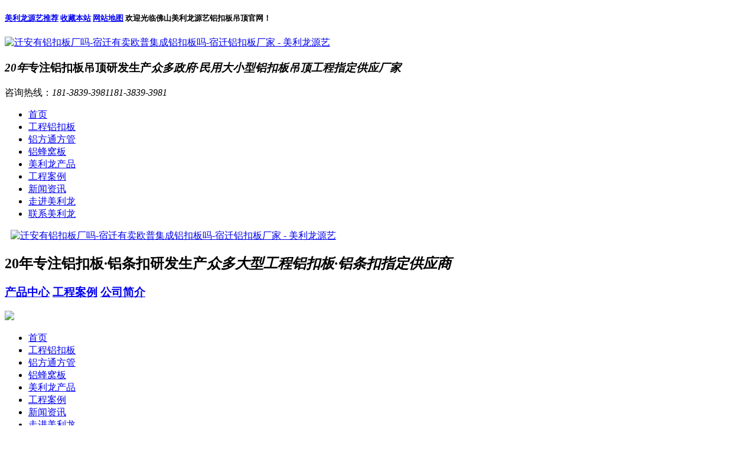

--- FILE ---
content_type: text/html; charset=utf-8
request_url: https://www.mllth.com/articles/102822.html
body_size: 11010
content:
<!DOCTYPE html>
<html lang="zh">
<head data-base="/">
  <meta http-equiv="Cache-Control" content="no-transform">
  <meta http-equiv="Cache-Control" content="no-siteapp"> 
  <meta charset="UTF-8"> 
  <meta http-equiv="X-UA-Compatible" content="IE=edge"> 
  <meta name="renderer" content="webkit"> 
  <meta http-equiv="pragma" content="no-cache">
  <meta http-equiv="cache-control" content="no-cache,must-revalidate">
  <meta name="viewport" content="width=device-width, initial-scale=1.0, maximum-scale=1.0, user-scalable=0">
  <meta name="applicable-device" content="pc,mobile">
  <meta http-equiv="expires" content="Wed, 26 Feb 1997 08:21:57 GMT">
  <meta http-equiv="expires" content="0">
  <title>迁安有铝扣板厂吗-宿迁有卖欧普集成铝扣板吗-宿迁铝扣板厂家-佛山美利龙</title>
  <meta name="keywords" content="迁安有铝扣板厂吗">
  <meta name="description" content="佛山美利龙源艺吊顶专注于铝扣板铝方通吊顶行业20年，产品广泛应用于众多大小型写字楼、品牌商城、教育机构、医疗康复工程等吊顶工程。自主研发，生产，销售，一站式采购节省20%成本！如果您对“迁安有铝扣板厂吗”感兴趣，欢迎来电咨询，我司将竭诚为您服务。">
  <link rel="shortcut icon" href="https://www.mllth.com/storage/11459/images/20191116/20191116103501_42536.png">
  
  <script src="https://www.mllth.com/storage/tpl/my_12/js/uaredirect.js" type="text/javascript"></script>
  <link href="https://www.mllth.com/storage/tpl/my_12/css/reset_2.css" rel="stylesheet"> 
  <script src="https://www.mllth.com/storage/tpl/my_12/js/nsw.pc.min.js"></script> 
  <link href="https://www.mllth.com/storage/tpl/my_12/css/5d53ac9ce4b0df2cda350619.css" rel="stylesheet">
  <script src="https://www.mllth.com/storage/tpl/my_12/js/template-sub-domain.js"></script>
  <base target="_blank">
  <link rel="stylesheet" href="https://www.mllth.com/storage/tpl/my_12/css/new-20200910.css" type="text/css">
</head> 
<body class="body-color"> 

  <div class="topWrap mobile-hide"> 
  <div class="header"> 
    <h5><span>
      <a href="https://www.mllth.com/tagy.html" rel="sidebar" target="_blank" title="美利龙源艺产品_资讯推荐">美利龙源艺推荐</a>  
      <a href="#" rel="sidebar" target="_blank" title="美利龙源艺铝扣板吊顶-加入收藏" rel="nofollow">收藏本站</a>
      <a href="https://www.mllth.com/wzdt.html" target="_blank" title="网站地图">网站地图</a>
    </span>欢迎光临佛山美利龙源艺铝扣板吊顶官网！</h5> 
    <div class="t_logo" data-scroll-reveal="enter left over 1s and move 100px after 0.1s"><a href="https://www.mllth.com/" title="迁安有铝扣板厂吗-宿迁有卖欧普集成铝扣板吗-宿迁铝扣板厂家 - 美利龙源艺"><img alt="迁安有铝扣板厂吗-宿迁有卖欧普集成铝扣板吗-宿迁铝扣板厂家 - 美利龙源艺" src="https://www.mllth.com/storage/11459/images/20191116/20191116103453_14101.png"></a></div> 
    <h3><em>20年</em>专注铝扣板吊顶研发生产<i>众多政府·民用大小型铝扣板吊顶工程指定供应厂家</i></h3> 
    <p data-scroll-reveal="enter right over 1s and move 100px after 0.1s">咨询热线：<em>181-3839-3981</em><em>181-3839-3981</em></p> 
    <div class="clear"></div> 
    <div class="nav menu"> 
      <ul> 
        <li><a href="https://www.mllth.com/"   >首页</a></li><li><a href="https://www.mllth.com/product51"   >工程铝扣板</a></li><li><a href="https://www.mllth.com/product53"   >铝方通方管</a></li><li><a href="https://www.mllth.com/product55"   >铝蜂窝板</a></li><li><a href="https://www.mllth.com/product_index"   >美利龙产品</a></li><li><a href="https://www.mllth.com/article_gcal"   >工程案例</a></li><li><a href="https://www.mllth.com/article_xwdt"   >新闻资讯</a></li><li><a href="https://www.mllth.com/gymll.html"   rel="nofollow" >走进美利龙</a></li><li><a href="https://www.mllth.com/lxmll.html"   rel="nofollow" >联系美利龙</a></li>
      </ul> 
    </div> 
  </div> 
</div>

<div class="mobile-show clearfix"> 
  <section class="mobile-head"> 
    <a href="https://www.mllth.com/"><img style="width: 90px;height:auto;padding-left:10px" alt="迁安有铝扣板厂吗-宿迁有卖欧普集成铝扣板吗-宿迁铝扣板厂家 - 美利龙源艺" src="https://www.mllth.com/storage/images/20201128/20201128211201_30849.png" class="loaded"></a>
    <h2><b>20年</b>专注铝扣板·铝条扣研发生产<em>众多大型工程铝扣板·铝条扣指定供应商</em></h2>  
    <div class="clear"></div> 
    <div class="nav">
      <h3>
        <a href="https://www.mllth.com/product_index" target="_blank" title="产品中心">产品中心</a>
        <a href="https://www.mllth.com/article_gcal" target="_blank" title="工程案例">工程案例</a>
        <a href="https://www.mllth.com/gymll.html" target="_blank" title="公司简介">公司简介</a>
      </h3> 
      <span class="menu_btn iconfont"><img src="https://www.mllth.com/storage/tpl/my_12/picture/home.png" class="downmenu"></span>  
    </div> 
  </section> 
  <section class="mobile-menu" id="menu"> 
    <div class="slideMenu"> 
      <ul>    
        <li><a href="https://www.mllth.com/"   >首页</a></li><li><a href="https://www.mllth.com/product51"   >工程铝扣板</a></li><li><a href="https://www.mllth.com/product53"   >铝方通方管</a></li><li><a href="https://www.mllth.com/product55"   >铝蜂窝板</a></li><li><a href="https://www.mllth.com/product_index"   >美利龙产品</a></li><li><a href="https://www.mllth.com/article_gcal"   >工程案例</a></li><li><a href="https://www.mllth.com/article_xwdt"   >新闻资讯</a></li><li><a href="https://www.mllth.com/gymll.html"   rel="nofollow" >走进美利龙</a></li><li><a href="https://www.mllth.com/lxmll.html"   rel="nofollow" >联系美利龙</a></li>
      </ul> 
    </div> 
  </section>   
</div>

  <div> 
    <div class="ty-banner-1"> 
      <a href="https://www.mllth.com/" title="迁安有铝扣板厂吗-宿迁有卖欧普集成铝扣板吗-宿迁铝扣板厂家 - 美利龙源艺"> <img alt="迁安有铝扣板厂吗-宿迁有卖欧普集成铝扣板吗-宿迁铝扣板厂家 - 美利龙源艺" src="https://www.mllth.com/storage/tpl/my_12/picture/b3f8ecf3913445d4973f72175ae410d6_52.jpg"> </a> 
    </div> 
    <div class="page-m-b mobile-show"> 
      <div class="page-m-b-title">
        美利龙资讯
      </div> 
    </div>
  </div> 
  <div class="p1-search-1 b "> 
    <div class="blk-main"> 
      <div class="blk-md blk"> 
        <form method="get" action="/so_product">
          <div class="p1-search-1-inp fr"> 
            <input class="p1-search-1-inp1"  placeholder="请输入关键字" type="text" name="keyword" value=""> 
            <input class="p1-search-1-inp2" value="" type="submit"> 
          </div> 
        </form>
        <p> 热门关键词： 
          <a href="https://www.mllth.com/product55" target="_blank"  >铝蜂窝板 </a><a href="https://www.mllth.com/product53" target="_blank"  >铝方通 </a><a href="https://www.mllth.com/product51" target="_blank"  >工程扣板 </a><a href="https://www.mllth.com/product52" target="_blank"  >集成吊顶 </a><a href="https://www.mllth.com/product54" target="_blank"  >铝条扣 </a>
        </p> 
      </div> 
    </div> 
  </div> 
  <div class="blk-main"> 
    <div class="blk plc"> 
      <div class="p12-curmbs-1" navcrumbs=""> 
        <b> 您的位置： </b> 
        <a href="https://www.mllth.com/">美利龙铝扣板首页</a> <span>&gt;</span> <a href="https://www.mllth.com/article_cjwd">铝扣板常见问答</a> <span>&gt;</span> 迁安有铝扣板厂吗-宿迁有卖欧普集成铝扣板吗-宿迁铝扣板厂家 
      </div> 
    </div> 
    <div class="clear"></div> 
    <div class="blk-sm fl"> 
      <div class="p15-infocontent-1 blk"> 
        <div class="p15-infocontent-1-tit">
          <h1>迁安有铝扣板厂吗-宿迁有卖欧普集成铝扣板吗-宿迁铝扣板厂家 </h1>
        </div> 
        <div class="p15-infocontent-1-bool mobile-hide"> 
          <i><a href="https://www.mllth.com/article_xwdt" title="返回列表"> 返回列表 </a></i> 
          <span> 来源：<a href="https://www.mllth.com/" >美利龙源艺铝扣板吊顶</a></span> 
          <span> 发布日期： 09-29 16:05 </span> 
          <span> 浏览次数： 24 </span> 
        </div> 
        <div class="p15-infocontent-1-con endit-content">    
          <div span style="padding: 15px;font-size: 14px;background: #f0f0f0;">
          <p >  佛山美利龙源艺吊顶专注于铝扣板吊顶行业20年，主营工程铝扣板，集成吊顶，铝蜂窝板，铝方通方管，铝条扣及铝单板幕墙，产品广泛应用于众多大小型写字楼、品牌商城、教育机构、医疗康复工程等吊顶工程。</p>
<p>  自主研发，生产，销售，一站式采购节省20%成本！如果您对“迁安有铝扣板厂吗-宿迁有卖欧普集成铝扣板吗-宿迁铝扣板厂家”感兴趣，欢迎来电咨询 <span style="color: rgb(255, 0, 0);">181-3839-3981/181-3839-3981</span>，或点击网页右端的客服热线聊天咨询，我司将竭诚为您服务。</p> 
          </div>
                    <div class="gssl">
    <h2 class="zdtit" style="text-align:center;">
        <p>
            <span style="font-size:32px;">美利龙源艺·公司实力<br /></span>
        </p>
        <span style="font-size:16px;">国内铝扣板·铝方通有名生产厂家</span> 
    </h2>
    <p>
        <span style="font-size:28px;"><br /></span>
    </p>
    <dl>
        <dt>
            <img src="https://www.mllth.com/storage/tpl/my_12/picture/0d723cec533d456b8a4c13a8ee4a6457_2.jpg" title=迁安有铝扣板厂吗-宿迁有卖欧普集成铝扣板吗-宿迁铝扣板厂家 alt=迁安有铝扣板厂吗-宿迁有卖欧普集成铝扣板吗-宿迁铝扣板厂家 style="max-width:100%;" />
        </dt>
        <dd>
            <b>定制实力</b>
            <h3>
                深耕行业16年定制有保障
            </h3>
            <p>
                16年专注铝扣吊顶板工程研发、生产、安装，60多种风格，10多种规格
            </p>
            <p>
                9000+个工程案例，服务高级写字楼、医院工程、大型高校众多领域
            </p>
        </dd>
    </dl>
    <dl class="er">
        <dt>
            <img src="https://www.mllth.com/storage/tpl/my_12/picture/0d723cec533d456b8a4c13a8ee4a6457_4.jpg" title=迁安有铝扣板厂吗-宿迁有卖欧普集成铝扣板吗-宿迁铝扣板厂家 alt=迁安有铝扣板厂吗-宿迁有卖欧普集成铝扣板吗-宿迁铝扣板厂家 style="max-width:100%;" /> 
        </dt>
        <dd>
            <b>工厂实力</b>
            <h3>
                大型生产基地货期有保障
            </h3>
            <p>
                拥有大型生产基地，拥有设计、研发、生产团队数十人，仓储面积达2000平米
            </p>
            <p>
                日产量超万平，采用全自动的生产线，加快出货速度，严格按照交期准时交货
            </p>
        </dd>
    </dl>
    <div class="clear">
    </div>
    <dl>
        <dt>
            <img src="https://www.mllth.com/storage/tpl/my_12/picture/0d723cec533d456b8a4c13a8ee4a6457_6.jpg" title=迁安有铝扣板厂吗-宿迁有卖欧普集成铝扣板吗-宿迁铝扣板厂家 alt=迁安有铝扣板厂吗-宿迁有卖欧普集成铝扣板吗-宿迁铝扣板厂家 style="max-width:100%;" />
        </dt>
        <dd>
            <b>品质实力</b>
            <h3>
                质量层层严控品质有保障
            </h3>
            <p>
                严格的选材标准，优选铝镁合金1100，规范化生产流程，遵循ISO9001质量管理体系
            </p>
            <p>
                9道生产标准，表面处理匠心工艺，杜绝以次充好，保证每一批质量稳定
            </p>
        </dd>
    </dl>
    <dl class="er">
        <dt>
            <img src="https://www.mllth.com/storage/tpl/my_12/picture/0d723cec533d456b8a4c13a8ee4a6457_8.jpg" title=迁安有铝扣板厂吗-宿迁有卖欧普集成铝扣板吗-宿迁铝扣板厂家 alt=迁安有铝扣板厂吗-宿迁有卖欧普集成铝扣板吗-宿迁铝扣板厂家 style="max-width:100%;" />
        </dt>
        <dd>
            <b>服务实力</b>
            <h3>
                一站式全程服务让您放心舒心
            </h3>
            <p>
                设计、生产、安装、提供免费技术服务支持，有效解决客户工程疑问，让您无后顾之忧
            </p>
            <p>
                有完善的售前、售中、售后服务，强大客服团队一对一全程贴心跟进，让您舒心放心
            </p>
        </dd>
    </dl>
    <div class="clear">
    </div>
</div>
<div class="endit-content">
    <p>猜你需要：</p>
    <p>
        <p><a rel="nofollow" target="_blank" href="http://p.qiao.baidu.com/cps/chat?siteId=14003885&userId=28943463&siteToken=504d68de958addb45cbc575c3ff9ba3e&cp=&cr=wenbaojia&cw=%E7%BD%91%E7%AB%99%E6%96%87%E7%AB%A0%E5%86%85%E9%A1%B5%E9%97%AE%E6%8A%A5%E4%BB%B7"><span>工程报价</span></a>
        <a rel="nofollow" target="_blank" href="https://www.mllth.com/lxmll.html"><span>联系我们</span></a>
        <a rel="nofollow" target="_blank" href="https://www.mllth.com/article_gcal"><span>工程案例</span></a>
    </p>
</div> 
            <p>木纹铝方通材料的进步和发展也是和我们现在的生活息息相关的。东莞厨房铝扣板厂家来告诉大家铝扣板吊顶为什么会氧化呢？铝扣板厂家电话怎么找1.中国有三喜，分别是高中，乔迁，嫁娶美利龙源艺。做为最先进的装饰产品，被称是“绿色建材”的铝单板完满地达到了当代人的需求。整体装饰颜色要搭配：厨房作为整体家居的其中一部分，厨房铝扣板吊顶厂家表示厨房吊顶的装饰也要和整体家居的装饰也是要向对应！那么厨房吊顶颜色怎么选呢？另外一方面，从风水角度出发，卧室是日常休息场所，床的上方不宜有梁，压顶等，以免造成压抑或精神方面的影响，也是不建议做吊顶。迁安有铝扣板厂吗-宿迁有卖欧普集成铝扣板吗-宿迁铝扣板厂家</p><p align="center"><img src="https://www.mllth.com/storage/11459/article/14a9e7549d1f06f086f9cc1dddd9c14a.jpg" alt="迁安有铝扣板厂吗-宿迁有卖欧普集成铝扣板吗-宿迁铝扣板厂家" title=""></p><p>铝单板幕墙工艺性好。理当根据标准的制作技艺，把质量安放第一。 如今房子装修过程中，很多细节方面问题都是需要仔细考虑，比如在客厅、卧室需不需要安装吊顶。经过多年的变迁，国内的铝单板幕墙制作技艺已然变的多样化了，也正是只因为这些不一样技艺的制作制作，铝单板幕墙的特质才可以最好用的发挥出来，从而最好用的被大伙儿所用，为城乡的美利龙源艺建造起着主要作用。铝扣板吊顶部分氧化是怎么回事呢？铝单板作为幕墙行业中常使用的建筑材料，在户外幕墙材料中使用非常广。迁安有铝扣板厂吗-宿迁有卖欧普集成铝扣板吗-宿迁铝扣板厂家</p><p align="center"><img src="https://www.mllth.com/storage/11459/article/8c305de0bc9a6b75fbdb673817ef817b.jpg" alt="迁安有铝扣板厂吗-宿迁有卖欧普集成铝扣板吗-宿迁铝扣板厂家" title=""></p><p>从哪些方面入手呢？跟随经济的变迁，大伙儿对装饰产品的要求愈来越高，不光要求花费经济，并且还需外表靓丽，绿色，低碳。　　喷漆木纹底色选用静电感应粉末喷漆，底色是依照不一样木纹的纹理颜色配搭不一样的粉末状颜色，关键为淡黄色，极少数为鲜红色等别的颜色，选用進口木纹粉末状转印纸后的镀层耐老化能够确保15年左右。这样岂不就达到了低价的成本了吗，但是对于消费者来说毫无好处可言！也足以证明了家对我们的重要性。少面积空气氧化既不危害美观得话可以考虑不解决，由于铝扣板吊顶本身产生的空气氧化膜有阻拦再次空气氧化的效应。迁安有铝扣板厂吗-宿迁有卖欧普集成铝扣板吗-宿迁铝扣板厂家</p><p>主要还是认为现在铝方通厂家产品替换太快了。因为经济的变迁，我们对建筑材料的需求愈来愈高，不仅仅需求价格节约，且还需外表好看，绿色，节省。教你如何找到优质氟碳铝单板。　　半成品加工的铝方通，历经前解决工序后，刚开始热转印机器的工序。例如墙面是暖色系，吊顶也挑选暖色系的色调，相反，假如墙面是冷色调得话，吊顶也是一样的。北美利龙源艺单板厂整理幕墙铝单板特点有哪些？我相信未来是一种类型的产品变化这个过程也是相对正确的。铝方通厂家除了生产弧形铝方通之外，还有许多铝方通，例如喷粉型铝方通。但对于市场上鱼龙混杂的宝贝及牌子，铝单板好的品牌有啥？迁安有铝扣板厂吗-宿迁有卖欧普集成铝扣板吗-宿迁铝扣板厂家</p><p>教你如何购得完美铝单板这些担忧就变的特别简单。五、避免敷衍了事。所以，氟碳铝单板知名牌子有啥？　随着美利龙源艺的变迁，人们对建筑有了自己独特的想法，在这个大千世界里有了奇特而炫目的建筑景观，它们的出现离不开当前建筑领域的新型建材 "冲孔铝单板"，它的到来改变了传统的建筑风格，使建筑师大胆而奇特的想法有了实现的途径 冲孔铝单板更大的特点是表面有不同形状的穿孔包括圆孔、方孔、五角星、六角孔等，具有突出的装饰效果。达标的制作机械是制作优秀氟碳铝单板的根基。他的输出有意义了，才能够带动一些继续投入生产。大家知道吗。迁安有铝扣板厂吗-宿迁有卖欧普集成铝扣板吗-宿迁铝扣板厂家</p>
        </div> 
        <div class="clear"></div> 
        <div class="endit-content">
    <p>猜你需要：</p>
    <p>
        <p><a rel="nofollow" target="_blank" href="http://p.qiao.baidu.com/cps/chat?siteId=14003885&userId=28943463&siteToken=504d68de958addb45cbc575c3ff9ba3e&cp=&cr=wenbaojia&cw=%E7%BD%91%E7%AB%99%E6%96%87%E7%AB%A0%E5%86%85%E9%A1%B5%E9%97%AE%E6%8A%A5%E4%BB%B7"><span>工程报价</span></a>
        <a rel="nofollow" target="_blank" href="https://www.mllth.com/lxmll.html"><span>联系我们</span></a>
        <a rel="nofollow" target="_blank" href="https://www.mllth.com/article_gcal"><span>工程案例</span></a>
    </p>
</div>
        <div class="endit-href"> 
          <a class="mobile-show" href="https://www.mllth.com/article_xwdt" title="返回列表"> 
            <div class="m-xx-fy-01-return">
              返回 
              <br>列表 
            </div>
          </a> 
          <a href="https://www.mllth.com/articles/102820.html" title="济南铝扣板品牌-济南市品牌铝扣板厂家-济南铝扣板品牌"> 
            <div class="m-xx-fy-01-next"> 
              <span>上一条</span> 
              <p>济南铝扣板品牌-济南市品牌铝扣板厂家-济南铝扣板品牌</p> 
            </div>
          </a>
          <a href="https://www.mllth.com/articles/102825.html" title="天长铝扣板厂家-长沙300铝扣板厂家-长沙家和铝扣板厂"> 
            <div class="m-xx-fy-01-prev"> 
              <span>下一条 </span> 
              <p>天长铝扣板厂家-长沙300铝扣板厂家-长沙家和铝扣板厂</p> 
            </div>
          </a>
          <div class="clear"></div> 
        </div>
      </div> 
      <div class="p14-info-3 blk mobile-hide"> 
        <div class="p14-info-3-tit">
          【相关推荐】 
        </div> 
        <div class="p14-info-3-list"> 
          <ul> 
            <li><a href="https://www.mllth.com/articles/103430.html" target="_blank"><span> 了解详情 > </span> 亮光面铝扣板-哑光铝扣板用亮面还是-哑光铝扣板亮面怎么变 </a></li><li><a href="https://www.mllth.com/articles/103425.html" target="_blank"><span> 了解详情 > </span> 集铝扣板厂家-德州集成铝扣板厂家-河北西家庄集成铝扣板厂家 </a></li><li><a href="https://www.mllth.com/articles/103424.html" target="_blank"><span> 了解详情 > </span> 铝扣板哑光清洁-麻面铝扣板清洁-铝扣板清洁蒸汽清洁 </a></li>
          </ul> 
        </div> 
      </div> 
      <div class="p14-pagination-1 blk mobile-hide"> 
        <dl> 
        </dl> 
        <div class="p14-pagination-1-href"> 
          <span><a href="https://www.mllth.com/" title="返回列表">  返回列表 </a></span> 
        </div> 
        <div class="p14-pagination-1-key"> 
          <p> 本文标签：  
            <a href="https://www.mllth.com/tag/23670" title="镂空铝单板制作">镂空铝单板制作</a> <a href="https://www.mllth.com/tag/28769" title="焦作铝单板厂家">焦作铝单板厂家</a> <a href="https://www.mllth.com/tag/28770" title="迁安有铝扣板厂吗">迁安有铝扣板厂吗</a> 
          </p> 
          <p> 推荐标签：  
            <a href="https://www.mllth.com/tag/9222" title="咨询集成吊顶">咨询集成吊顶</a> <a href="https://www.mllth.com/tag/27157" title="铝扣板价钱多少钱一平方米">铝扣板价钱多少钱一平方米</a> <a href="https://www.mllth.com/tag/26884" title="加油站铝扣板报价">加油站铝扣板报价</a> <a href="https://www.mllth.com/tag/2799" title="德阳铝扣板">德阳铝扣板</a> <a href="https://www.mllth.com/tag/27924" title="纯白铝扣板米白和">纯白铝扣板米白和</a> 
          </p> 
        </div> 
        <div class="clear"> 
        </div> 
      </div> 
    </div> 
    <div class="blk-xs fr mobile-hide"> 
      <div class="fdh-01 blk"> 
        <div class="fdh-01-tit"> 
          <h3>美利龙源艺资讯动态</h3> 
        </div> 
        <div class="fdh-01-nav" navvicefocus1=""> 
          <div class="fdh-01-nav-one"> 
            <h3><li role="presentation"><a href="https://www.mllth.com/lftcjwd">铝方通常见问答</a></li></h3> 
          </div><div class="fdh-01-nav-one"> 
            <h3><li role="presentation"><a href="https://www.mllth.com/article_xwdt7351">新闻动态</a></li></h3> 
          </div><div class="fdh-01-nav-one"> 
            <h3><li role="presentation"><a href="https://www.mllth.com/article_cjwd">铝扣板常见问答</a></li></h3> 
          </div> 
        </div> 
        <div class="clear"></div> 
      </div> 
      <div class="cbgg-01 blk"> 
        <div class="cbgg-01-img"> 
          <img src="https://www.mllth.com/storage/tpl/my_12/picture/ad88c4d0518a4b128318e20e58867601_5.jpg"> 
        </div> 
        <p><img src="https://www.mllth.com/storage/tpl/my_12/picture/prolist4.png">美利龙源艺全国服务热线</p> 
        <span>181-3839-3981</span> 
        <span>181-3839-3981</span> 
      </div> 
      <div class="xgzx-01 blk"> 
        <div class="xgzx-01-tit">
          最新资讯案例 
        </div> 
        <div class="xgzx-01-list"> 
          <ul> 
            <li><a href="https://www.mllth.com/articles/103430.html" title="亮光面铝扣板-哑光铝扣板用亮面还是-哑光铝扣板亮面怎么变">亮光面铝扣板-哑光铝扣板用亮面还是-哑光铝扣板亮面怎么变</a></li><li><a href="https://www.mllth.com/articles/103425.html" title="集铝扣板厂家-德州集成铝扣板厂家-河北西家庄集成铝扣板厂家">集铝扣板厂家-德州集成铝扣板厂家-河北西家庄集成铝扣板厂家</a></li><li><a href="https://www.mllth.com/articles/103424.html" title="铝扣板哑光清洁-麻面铝扣板清洁-铝扣板清洁蒸汽清洁">铝扣板哑光清洁-麻面铝扣板清洁-铝扣板清洁蒸汽清洁</a></li><li><a href="https://www.mllth.com/articles/103416.html" title="条形铝扣板牌子-长条形铝扣板品牌-青岛条形铝扣板品牌">条形铝扣板牌子-长条形铝扣板品牌-青岛条形铝扣板品牌</a></li><li><a href="https://www.mllth.com/articles/103413.html" title="铝扣板平顶价格-南平铝扣板价格-80平方铝扣板吊顶价格">铝扣板平顶价格-南平铝扣板价格-80平方铝扣板吊顶价格</a></li><li><a href="https://www.mllth.com/articles/103410.html" title="室内条形铝扣板-内蒙条形铝扣板-办公室条形铝扣板">室内条形铝扣板-内蒙条形铝扣板-办公室条形铝扣板</a></li><li><a href="https://www.mllth.com/articles/103408.html" title="铝扣板一块价格-铝扣板品牌规格价格多少钱一块-铝扣板一块价格">铝扣板一块价格-铝扣板品牌规格价格多少钱一块-铝扣板一块价格</a></li><li><a href="https://www.mllth.com/articles/103407.html" title="梅州铝扣板报价-潮州铝扣板报价-池州铝扣板报价">梅州铝扣板报价-潮州铝扣板报价-池州铝扣板报价</a></li><li><a href="https://www.mllth.com/articles/103398.html" title="厨卫铝扣板防潮板-铝扣板能防火防潮吗-卫生间铝扣板防潮板">厨卫铝扣板防潮板-铝扣板能防火防潮吗-卫生间铝扣板防潮板</a></li><li><a href="https://www.mllth.com/articles/103396.html" title="铝扣板三大品牌-铝扣板三大牌子-铝扣板三大品牌">铝扣板三大品牌-铝扣板三大牌子-铝扣板三大品牌</a></li><li><a href="https://www.mllth.com/articles/103393.html" title="烟台集成吊顶-烟台哪里批发铝扣板集成顶-台山市集成吊顶铝扣板">烟台集成吊顶-烟台哪里批发铝扣板集成顶-台山市集成吊顶铝扣板</a></li><li><a href="https://www.mllth.com/articles/103390.html" title="亚光磨砂铝扣板-铝扣板买磨砂的还是光面的-铝扣板光面磨砂铺设">亚光磨砂铝扣板-铝扣板买磨砂的还是光面的-铝扣板光面磨砂铺设</a></li><li><a href="https://www.mllth.com/articles/103389.html" title="集成吊顶边条-条形铝扣板集成吊顶-铝扣板集成吊顶扣边条另外算价格">集成吊顶边条-条形铝扣板集成吊顶-铝扣板集成吊顶扣边条另外算 ...</a></li><li><a href="https://www.mllth.com/articles/103377.html" title="集成吊顶扣板尺寸-集成吊顶用多大尺寸铝扣板-集成吊顶铝扣板常规尺寸">集成吊顶扣板尺寸-集成吊顶用多大尺寸铝扣板-集成吊顶铝扣板常 ...</a></li><li><a href="https://www.mllth.com/articles/103376.html" title="宜春铝扣板厂家-宜春铝扣板批发-珲春铝扣板厂家">宜春铝扣板厂家-宜春铝扣板批发-珲春铝扣板厂家</a></li><li><a href="https://www.mllth.com/articles/103373.html" title="铝扣板走边图片-客厅铝扣板走边图-走廊铝扣板图片">铝扣板走边图片-客厅铝扣板走边图-走廊铝扣板图片</a></li><li><a href="https://www.mllth.com/articles/103372.html" title="客厅铝扣板吊顶的图-客厅铝扣板客厅吊顶效果图-客厅铝扣板吊顶双层的效果图">客厅铝扣板吊顶的图-客厅铝扣板客厅吊顶效果图-客厅铝扣板吊顶 ...</a></li><li><a href="https://www.mllth.com/articles/103370.html" title="铝扣板厚度规格-厨房铝扣板厚度规格-铝扣板厚度尺寸规格">铝扣板厚度规格-厨房铝扣板厚度规格-铝扣板厚度尺寸规格</a></li><li><a href="https://www.mllth.com/articles/103369.html" title="梯形铝扣板吊顶-梯形铝扣板吊顶边-铝扣板吊顶梯形">梯形铝扣板吊顶-梯形铝扣板吊顶边-铝扣板吊顶梯形</a></li><li><a href="https://www.mllth.com/articles/103368.html" title="成品长葛铝扣板半-长葛集成吊顶铝扣板厂-长葛市的集成吊顶铝扣板">成品长葛铝扣板半-长葛集成吊顶铝扣板厂-长葛市的集成吊顶铝扣 ...</a></li>
          </ul> 
        </div> 
      </div> 
    </div> 
    <div class="clear"></div> 
  </div> 

  <div class="footWrap"> 
  <div class="footer-m mobile-show">
    <div class="ftop-m "><img alt="迁安有铝扣板厂吗-宿迁有卖欧普集成铝扣板吗-宿迁铝扣板厂家 - 美利龙源艺" src="https://www.mllth.com/storage/tpl/my_12/picture/ftop-m.png"></div>
    <div class="foot-m"> 
      <p> 
        <a href="https://www.mllth.com/product51" title="">工程扣板</a> |<a href="https://www.mllth.com/product52" title="">集成吊顶</a> |<a href="https://www.mllth.com/product54" title="">铝条扣</a> |<a href="https://www.mllth.com/product55" title="">铝蜂窝板</a> |<a href="https://www.mllth.com/tagy.html" title="">美利龙推荐</a> |
      </p> 
       <em></em>佛山美利龙源艺装饰20年来专注于高品质的<a href="https://www.mllth.com/product51">工装铝扣板</a>、<a href="https://www.mllth.com/product52">集成吊顶</a>、<a href="https://www.mllth.com/product55">铝蜂窝板</a>、<a href="https://www.mllth.com/product53">铝方通</a>、<a href="https://www.mllth.com/product54">铝条扣</a>等<a href="https://www.mllth.com/">铝扣板吊顶</a>材料研发和生产！
      <br>佛山市南海区狮山镇罗村联和工业区东区16路9号之三
    </div>
    <div class="fnav-m"> 
      <ul> 
        <li><a id="tel" onclick="_hmt.push(['_trackEvent', tel, tel])" href="tel:181-3839-3981"><em><img alt="美利龙源艺热线电话" src="https://www.mllth.com/storage/tpl/my_12/picture/f1-m.png"></em>热线电话</a></li> 
        <li><a href="https://www.mllth.com/product_index" target="_blank" title="美利龙源艺铝扣板吊顶厂家产品中心"><em><img alt="美利龙源艺铝扣板吊顶厂家-产品中心" src="https://www.mllth.com/storage/tpl/my_12/picture/f2-m.png"></em>产品中心</a></li> 
        <li><a href="https://www.mllth.com/article_gcal" target="_blank" title="美利龙源艺铝扣板吊顶厂家工程案例"><em><img alt="美利龙源艺铝扣板吊顶厂家-工程案例" src="https://www.mllth.com/storage/tpl/my_12/picture/f3-m.png"></em>工程案例</a></li> 
        <li><a href="https://www.mllth.com/"><em><img alt="返回美利龙源艺铝扣板吊顶首页" src="https://www.mllth.com/storage/tpl/my_12/picture/f4-m.png"></em>返回首页</a></li> 
      </ul> 
    </div>
  </div>

  <div class="footer mobile-hide"> 
    <div class="code fl"> 
      <div class="tit2"> 
        <em><a target="_blank" title="迁安有铝扣板厂吗-宿迁有卖欧普集成铝扣板吗-宿迁铝扣板厂家 - 美利龙源艺"><img alt="迁安有铝扣板厂吗-宿迁有卖欧普集成铝扣板吗-宿迁铝扣板厂家 - 美利龙源艺" src="https://www.mllth.com/storage/tpl/my_12/picture/ficon1.png"></a></em>扫一扫
      </div>
      <h5><em><a target="_blank" title="迁安有铝扣板厂吗-宿迁有卖欧普集成铝扣板吗-宿迁铝扣板厂家 - 美利龙源艺"><img alt="迁安有铝扣板厂吗-宿迁有卖欧普集成铝扣板吗-宿迁铝扣板厂家 - 美利龙源艺" src=/storage/images/20230222/20230222163750_82363.jpg></a></em>联系美利龙源艺</h5> 
      <h2><a href="https://www.mllth.com/"><img alt="迁安有铝扣板厂吗-宿迁有卖欧普集成铝扣板吗-宿迁铝扣板厂家 - 美利龙源艺" src="https://www.mllth.com/storage/11459/images/20191116/20191116103453_14101.png"></a><em><a href="https://beian.miit.gov.cn/" target="_blank">备案号：粤ICP备16102525号</a></em></h2> 
    </div> 
    <div class="fnav fl"> 
      <div class="tit2"> 
        <em><a target="_blank" title="迁安有铝扣板厂吗-宿迁有卖欧普集成铝扣板吗-宿迁铝扣板厂家 - 美利龙源艺"><img alt="迁安有铝扣板厂吗-宿迁有卖欧普集成铝扣板吗-宿迁铝扣板厂家 - 美利龙源艺" src="https://www.mllth.com/storage/tpl/my_12/picture/ficon2.png"></a></em>快速导航
      </div> 
      <p> 
        <a href="https://www.mllth.com/"   >美利龙首页</a><a href="https://www.mllth.com/article_xwdt"   >美利龙资讯</a><a href="https://www.mllth.com/product_index"   >美利龙产品</a><a href="https://www.mllth.com/article_gcal"   >工程案例</a><a href="https://www.mllth.com/product51"   >工程铝扣板</a><a href="https://www.mllth.com/gymll.html"   rel="nofollow" >关于美利龙</a><a href="https://www.mllth.com/product52"   >集成铝扣板</a><a href="https://www.mllth.com/lxmll.html"   >联系美利龙</a><a href="https://www.mllth.com/product54"   >铝条扣板</a><a href="https://www.mllth.com/wzdt.html"   >网站地图</a>
      </p> 
    </div> 
    <div class="flink fr"> 
      <div class="tit2"> 
        <em><a href="https://www.mllth.com/article_cjwd" target="_blank" title="铝扣板常见问答"><img alt="铝扣板常见问答" src="https://www.mllth.com/storage/tpl/my_12/picture/ficon3.png"></a></em>联系美利龙源艺
      </div> 
      <ul> 
        <li>手机：<em>181-3839-3981</em></li> 
        <li>座机：<em>181-3839-3981</em></li> 
        <li>传真：<em>181-3839-3981</em></li> 
        <li>QQ：<em>592084563</em></li> 
        <li>邮箱：<em>592084563@qq.com</em></li> 
        <li>地址：<i>佛山市南海区狮山镇罗村联和工业区东区16路9号之三</i></li>  
      </ul> 
    </div> 
    <div class="clear"></div> 
    <div class="foot">
       <em></em>佛山美利龙源艺装饰20年来专注于高品质的<a href="https://www.mllth.com/product51">工装铝扣板</a>、<a href="https://www.mllth.com/product52">集成吊顶</a>、<a href="https://www.mllth.com/product55">铝蜂窝板</a>、<a href="https://www.mllth.com/product53">铝方通</a>、<a href="https://www.mllth.com/product54">铝条扣</a>等<a href="https://www.mllth.com/">铝扣板吊顶</a>材料研发和生产！<a href="https://beian.miit.gov.cn/" rel="nofollow">备案号：粤ICP备16102525号</a>
      <p><a href="https://www.mllth.com/bkwhy">美利龙源艺吊顶问答</a> <a href="https://www.mllth.com/blog">美利龙源艺铝扣板吊顶博客</a></p><a href="https://www.ragygs.com">素材锦集</a><a href="https://www.adxzy.com">个人素材</a><a href="https://www.czhtrp.com">名句摘抄</a>
      <!--cptag-->
      
      <!--wgtag-->
      <li>
        <a href="https://www.mllth.com/tag/28770" title="迁安有铝扣板厂吗">迁安有铝扣板厂吗</a>
      </li><li>
        <a href="https://www.mllth.com/tag/28769" title="焦作铝单板厂家">焦作铝单板厂家</a>
      </li><li>
        <a href="https://www.mllth.com/tag/23670" title="镂空铝单板制作">镂空铝单板制作</a>
      </li>
    </div> 
  </div> 
</div>
<div class="client-2 mobile-hide"> 
  <ul id="client-2"> 
    <li class="my-kefu-qq"> 
      <div class="my-kefu-main"> 
        <div class="my-kefu-left"> 
          <a class="online-contact-btn" href="http://wpa.qq.com/msgrd?v=3&uin=592084563&site=qq&menu=yes" qq="" target="_blank"> <i></i> <p> QQ咨询 </p> </a>  
        </div> 
        <div class="my-kefu-right"></div> 
      </div>
    </li> 
    <li class="my-kefu-tel"> 
      <div class="my-kefu-tel-main"> 
        <div class="my-kefu-left"> 
          <i></i> 
          <p>在线咨询</p> 
        </div> 
        <div class="my-kefu-tel-right" phone400="">181-3839-3981</div> 
      </div>
    </li> 
    <li class="my-kefu-ftop"> 
      <div class="my-kefu-main"> 
        <div class="my-kefu-left"> 
        <a><i></i><p>返回顶部</p></a> 
        </div> 
        <div class="my-kefu-right"> 
        </div> 
      </div>
    </li> 
  </ul> 
</div>

<script>
  (function(){

    $(".downmenu").click(function() {
      $(".slideMenu").slideToggle("slow");
    })
   //m端导航
    $(window).scroll(function() {
      if ($(window).scrollTop() > 120) {
        $(".slideMenu").hide();
      }
    });
	//m端点击返回顶部
    $(".ftop-m").click(function() {
      var scrollTop = document.documentElement.scrollTop || window.pageYOffset || document.body.scrollTop;
      if (scrollTop > 0) {
        $("html,body").animate({
          scrollTop: 0
        }, "slow");
      }
    })
    var bp = document.createElement('script');
    var curProtocol = window.location.protocol.split(':')[0];
    if (curProtocol === 'https') {
      bp.src = 'https://zz.bdstatic.com/linksubmit/push.js';
    }
    else {
      bp.src = 'http://push.zhanzhang.baidu.com/push.js';
    }
    var s = document.getElementsByTagName("script")[0];
    s.parentNode.insertBefore(bp, s);
  })();
</script>

  <script src="https://www.mllth.com/storage/tpl/my_12/js/public.js"></script> 
  <script src="https://www.mllth.com/storage/tpl/my_12/js/5d53ac9ce4b0df2cda350619.js" type="text/javascript"></script>
  <script src="https://www.mllth.com/storage/tpl/my_12/js/20422133.js" type="text/javascript"></script>

<script>
var _hmt = _hmt || [];
(function() {
  var hm = document.createElement("script");
  hm.src = "https://hm.baidu.com/hm.js?504d68de958addb45cbc575c3ff9ba3e";
  var s = document.getElementsByTagName("script")[0];
  s.parentNode.insertBefore(hm, s);
})();
</script><script>
(function(){
    var bp = document.createElement('script');
    var curProtocol = window.location.protocol.split(':')[0];
    if (curProtocol === 'https') {
        bp.src = 'https://zz.bdstatic.com/linksubmit/push.js';
    }
    else {
        bp.src = 'http://push.zhanzhang.baidu.com/push.js';
    }
    var s = document.getElementsByTagName("script")[0];
    s.parentNode.insertBefore(bp, s);
})();
</script>
<script>
(function(){
var src = "https://jspassport.ssl.qhimg.com/11.0.1.js?d182b3f28525f2db83acfaaf6e696dba";
document.write('<script src="' + src +'" id="sozz"><\/script>');
})();
</script><script>
(function(){
var el = document.createElement("script");
el.src = "https://s3a.pstatp.com/toutiao/push.js?8a6c9c2993f6d80ea0ef409fd6fe79472a919fe35cb1d02791f59ee75d0b9937fa334d75457b1c06ebf960293ef137df88cd24b67b859f1105aebc1c54ae408d";
el.id = "ttzz";
var s = document.getElementsByTagName("script")[0];
s.parentNode.insertBefore(el, s);
})(window)
</script><!-- Global site tag (gtag.js) - Google Analytics -->
<script async src="https://www.googletagmanager.com/gtag/js?id=G-JCG5672YC1"></script>
<script>
  window.dataLayer = window.dataLayer || [];
  function gtag(){dataLayer.push(arguments);}
  gtag('js', new Date());

  gtag('config', 'G-JCG5672YC1');
</script></body>
</html><div style="text-align:center;display:none;"><span>Processed in 1.089675 Second ,&nbsp;51 querys.</span></div><div style="display:none;" id="__crond"><script type="text/javascript">(function(){setTimeout(()=>{document.getElementById("__crond").insertAdjacentHTML("afterBegin","<img src=\"/index.php?m=web&c=api&a=crond\" height=0/>")},1000)})();</script></div>